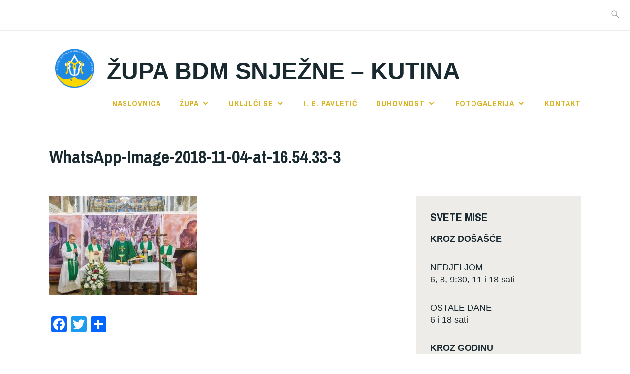

--- FILE ---
content_type: text/html; charset=UTF-8
request_url: http://marija-snjezna-kutina.hr/spomendan-smrti-sluge-bozjega-bonifacija-ivana-pavletica/whatsapp-image-2018-11-04-at-16-54-33-3/
body_size: 9925
content:
<!DOCTYPE html>
<html dir="ltr" lang="hr"
	prefix="og: https://ogp.me/ns#"  itemscope itemtype="http://schema.org/WebPage">
<head>
<meta charset="UTF-8">
<meta name="viewport" content="width=device-width, initial-scale=1">
<link rel="profile" href="http://gmpg.org/xfn/11">
<link rel="pingback" href="http://marija-snjezna-kutina.hr/xmlrpc.php">

<title>WhatsApp-Image-2018-11-04-at-16.54.33-3 | Župa BDM Snježne - Kutina</title>

		<!-- All in One SEO 4.2.2 -->
		<meta name="robots" content="max-image-preview:large" />
		<link rel="canonical" href="http://marija-snjezna-kutina.hr/spomendan-smrti-sluge-bozjega-bonifacija-ivana-pavletica/whatsapp-image-2018-11-04-at-16-54-33-3/" />
		<meta property="og:locale" content="hr_HR" />
		<meta property="og:site_name" content="Župa BDM Snježne - Kutina" />
		<meta property="og:type" content="article" />
		<meta property="og:title" content="WhatsApp-Image-2018-11-04-at-16.54.33-3 | Župa BDM Snježne - Kutina" />
		<meta property="og:url" content="http://marija-snjezna-kutina.hr/spomendan-smrti-sluge-bozjega-bonifacija-ivana-pavletica/whatsapp-image-2018-11-04-at-16-54-33-3/" />
		<meta property="fb:app_id" content="https://www.facebook.com/mladizupekutina/" />
		<meta property="fb:admins" content="https://www.facebook.com/mladizupekutina/" />
		<meta property="og:image" content="http://marija-snjezna-kutina.hr/wp-content/uploads/2018/05/logo_zupa_kutina.png" />
		<meta property="article:published_time" content="2018-11-05T13:01:32+00:00" />
		<meta property="article:modified_time" content="2018-11-05T13:01:32+00:00" />
		<meta property="article:publisher" content="https://www.facebook.com/mladizupekutina/" />
		<meta name="twitter:card" content="summary" />
		<meta name="twitter:title" content="WhatsApp-Image-2018-11-04-at-16.54.33-3 | Župa BDM Snježne - Kutina" />
		<meta name="twitter:image" content="http://marija-snjezna-kutina.hr/wp-content/uploads/2018/05/logo_zupa_kutina.png" />
		<meta name="google" content="nositelinkssearchbox" />
		<script type="application/ld+json" class="aioseo-schema">
			{"@context":"https:\/\/schema.org","@graph":[{"@type":"WebSite","@id":"http:\/\/marija-snjezna-kutina.hr\/#website","url":"http:\/\/marija-snjezna-kutina.hr\/","name":"\u017dupa BDM Snje\u017ene - Kutina","description":"Marijo, Majko Snje\u017ena, moli za nas!","inLanguage":"hr","publisher":{"@id":"http:\/\/marija-snjezna-kutina.hr\/#organization"}},{"@type":"Organization","@id":"http:\/\/marija-snjezna-kutina.hr\/#organization","name":"Mladi \u017eupe Kutina","url":"http:\/\/marija-snjezna-kutina.hr\/","logo":{"@type":"ImageObject","@id":"http:\/\/marija-snjezna-kutina.hr\/#organizationLogo","url":"http:\/\/marija-snjezna-kutina.hr\/wp-content\/uploads\/2018\/05\/logo_zupa_kutina.png","width":4000,"height":4000},"image":{"@id":"http:\/\/marija-snjezna-kutina.hr\/#organizationLogo"}},{"@type":"BreadcrumbList","@id":"http:\/\/marija-snjezna-kutina.hr\/spomendan-smrti-sluge-bozjega-bonifacija-ivana-pavletica\/whatsapp-image-2018-11-04-at-16-54-33-3\/#breadcrumblist","itemListElement":[{"@type":"ListItem","@id":"http:\/\/marija-snjezna-kutina.hr\/#listItem","position":1,"item":{"@type":"WebPage","@id":"http:\/\/marija-snjezna-kutina.hr\/","name":"Home","description":"Marijo, Majko Snje\u017ena, moli za nas!","url":"http:\/\/marija-snjezna-kutina.hr\/"},"nextItem":"http:\/\/marija-snjezna-kutina.hr\/spomendan-smrti-sluge-bozjega-bonifacija-ivana-pavletica\/whatsapp-image-2018-11-04-at-16-54-33-3\/#listItem"},{"@type":"ListItem","@id":"http:\/\/marija-snjezna-kutina.hr\/spomendan-smrti-sluge-bozjega-bonifacija-ivana-pavletica\/whatsapp-image-2018-11-04-at-16-54-33-3\/#listItem","position":2,"item":{"@type":"WebPage","@id":"http:\/\/marija-snjezna-kutina.hr\/spomendan-smrti-sluge-bozjega-bonifacija-ivana-pavletica\/whatsapp-image-2018-11-04-at-16-54-33-3\/","name":"WhatsApp-Image-2018-11-04-at-16.54.33-3","url":"http:\/\/marija-snjezna-kutina.hr\/spomendan-smrti-sluge-bozjega-bonifacija-ivana-pavletica\/whatsapp-image-2018-11-04-at-16-54-33-3\/"},"previousItem":"http:\/\/marija-snjezna-kutina.hr\/#listItem"}]},{"@type":"Person","@id":"http:\/\/marija-snjezna-kutina.hr\/author\/marijasn\/#author","url":"http:\/\/marija-snjezna-kutina.hr\/author\/marijasn\/","name":"\u017dupa","image":{"@type":"ImageObject","@id":"http:\/\/marija-snjezna-kutina.hr\/spomendan-smrti-sluge-bozjega-bonifacija-ivana-pavletica\/whatsapp-image-2018-11-04-at-16-54-33-3\/#authorImage","url":"http:\/\/0.gravatar.com\/avatar\/9699ede8b8fd7f4345c2bd31a0e2c53e?s=96&d=identicon&r=g","width":96,"height":96,"caption":"\u017dupa"}},{"@type":"ItemPage","@id":"http:\/\/marija-snjezna-kutina.hr\/spomendan-smrti-sluge-bozjega-bonifacija-ivana-pavletica\/whatsapp-image-2018-11-04-at-16-54-33-3\/#itempage","url":"http:\/\/marija-snjezna-kutina.hr\/spomendan-smrti-sluge-bozjega-bonifacija-ivana-pavletica\/whatsapp-image-2018-11-04-at-16-54-33-3\/","name":"WhatsApp-Image-2018-11-04-at-16.54.33-3 | \u017dupa BDM Snje\u017ene - Kutina","inLanguage":"hr","isPartOf":{"@id":"http:\/\/marija-snjezna-kutina.hr\/#website"},"breadcrumb":{"@id":"http:\/\/marija-snjezna-kutina.hr\/spomendan-smrti-sluge-bozjega-bonifacija-ivana-pavletica\/whatsapp-image-2018-11-04-at-16-54-33-3\/#breadcrumblist"},"author":"http:\/\/marija-snjezna-kutina.hr\/author\/marijasn\/#author","creator":"http:\/\/marija-snjezna-kutina.hr\/author\/marijasn\/#author","datePublished":"2018-11-05T13:01:32+01:00","dateModified":"2018-11-05T13:01:32+01:00"}]}
		</script>
		<!-- All in One SEO -->

<link rel='dns-prefetch' href='//static.addtoany.com' />
<link rel='dns-prefetch' href='//fonts.googleapis.com' />
<link rel='dns-prefetch' href='//s.w.org' />
<link rel="alternate" type="application/rss+xml" title="Župa BDM Snježne - Kutina &raquo; Kanal" href="http://marija-snjezna-kutina.hr/feed/" />
<link rel="alternate" type="application/rss+xml" title="Župa BDM Snježne - Kutina &raquo; Kanal komentara" href="http://marija-snjezna-kutina.hr/comments/feed/" />
<script type="text/javascript">
window._wpemojiSettings = {"baseUrl":"https:\/\/s.w.org\/images\/core\/emoji\/14.0.0\/72x72\/","ext":".png","svgUrl":"https:\/\/s.w.org\/images\/core\/emoji\/14.0.0\/svg\/","svgExt":".svg","source":{"concatemoji":"http:\/\/marija-snjezna-kutina.hr\/wp-includes\/js\/wp-emoji-release.min.js?ver=6.0.11"}};
/*! This file is auto-generated */
!function(e,a,t){var n,r,o,i=a.createElement("canvas"),p=i.getContext&&i.getContext("2d");function s(e,t){var a=String.fromCharCode,e=(p.clearRect(0,0,i.width,i.height),p.fillText(a.apply(this,e),0,0),i.toDataURL());return p.clearRect(0,0,i.width,i.height),p.fillText(a.apply(this,t),0,0),e===i.toDataURL()}function c(e){var t=a.createElement("script");t.src=e,t.defer=t.type="text/javascript",a.getElementsByTagName("head")[0].appendChild(t)}for(o=Array("flag","emoji"),t.supports={everything:!0,everythingExceptFlag:!0},r=0;r<o.length;r++)t.supports[o[r]]=function(e){if(!p||!p.fillText)return!1;switch(p.textBaseline="top",p.font="600 32px Arial",e){case"flag":return s([127987,65039,8205,9895,65039],[127987,65039,8203,9895,65039])?!1:!s([55356,56826,55356,56819],[55356,56826,8203,55356,56819])&&!s([55356,57332,56128,56423,56128,56418,56128,56421,56128,56430,56128,56423,56128,56447],[55356,57332,8203,56128,56423,8203,56128,56418,8203,56128,56421,8203,56128,56430,8203,56128,56423,8203,56128,56447]);case"emoji":return!s([129777,127995,8205,129778,127999],[129777,127995,8203,129778,127999])}return!1}(o[r]),t.supports.everything=t.supports.everything&&t.supports[o[r]],"flag"!==o[r]&&(t.supports.everythingExceptFlag=t.supports.everythingExceptFlag&&t.supports[o[r]]);t.supports.everythingExceptFlag=t.supports.everythingExceptFlag&&!t.supports.flag,t.DOMReady=!1,t.readyCallback=function(){t.DOMReady=!0},t.supports.everything||(n=function(){t.readyCallback()},a.addEventListener?(a.addEventListener("DOMContentLoaded",n,!1),e.addEventListener("load",n,!1)):(e.attachEvent("onload",n),a.attachEvent("onreadystatechange",function(){"complete"===a.readyState&&t.readyCallback()})),(e=t.source||{}).concatemoji?c(e.concatemoji):e.wpemoji&&e.twemoji&&(c(e.twemoji),c(e.wpemoji)))}(window,document,window._wpemojiSettings);
</script>
<style type="text/css">
img.wp-smiley,
img.emoji {
	display: inline !important;
	border: none !important;
	box-shadow: none !important;
	height: 1em !important;
	width: 1em !important;
	margin: 0 0.07em !important;
	vertical-align: -0.1em !important;
	background: none !important;
	padding: 0 !important;
}
</style>
	<link rel='stylesheet' id='wp-block-library-css'  href='http://marija-snjezna-kutina.hr/wp-includes/css/dist/block-library/style.min.css?ver=6.0.11' type='text/css' media='all' />
<style id='wp-block-library-inline-css' type='text/css'>
.has-text-align-justify{text-align:justify;}
</style>
<link rel='stylesheet' id='mediaelement-css'  href='http://marija-snjezna-kutina.hr/wp-includes/js/mediaelement/mediaelementplayer-legacy.min.css?ver=4.2.16' type='text/css' media='all' />
<link rel='stylesheet' id='wp-mediaelement-css'  href='http://marija-snjezna-kutina.hr/wp-includes/js/mediaelement/wp-mediaelement.min.css?ver=6.0.11' type='text/css' media='all' />
<style id='global-styles-inline-css' type='text/css'>
body{--wp--preset--color--black: #192930;--wp--preset--color--cyan-bluish-gray: #abb8c3;--wp--preset--color--white: #ffffff;--wp--preset--color--pale-pink: #f78da7;--wp--preset--color--vivid-red: #cf2e2e;--wp--preset--color--luminous-vivid-orange: #ff6900;--wp--preset--color--luminous-vivid-amber: #fcb900;--wp--preset--color--light-green-cyan: #7bdcb5;--wp--preset--color--vivid-green-cyan: #00d084;--wp--preset--color--pale-cyan-blue: #8ed1fc;--wp--preset--color--vivid-cyan-blue: #0693e3;--wp--preset--color--vivid-purple: #9b51e0;--wp--preset--color--dark-gray: #474f53;--wp--preset--color--medium-gray: #a5a29d;--wp--preset--color--light-gray: #eeece8;--wp--preset--color--yellow: #d7b221;--wp--preset--color--dark-yellow: #9c8012;--wp--preset--gradient--vivid-cyan-blue-to-vivid-purple: linear-gradient(135deg,rgba(6,147,227,1) 0%,rgb(155,81,224) 100%);--wp--preset--gradient--light-green-cyan-to-vivid-green-cyan: linear-gradient(135deg,rgb(122,220,180) 0%,rgb(0,208,130) 100%);--wp--preset--gradient--luminous-vivid-amber-to-luminous-vivid-orange: linear-gradient(135deg,rgba(252,185,0,1) 0%,rgba(255,105,0,1) 100%);--wp--preset--gradient--luminous-vivid-orange-to-vivid-red: linear-gradient(135deg,rgba(255,105,0,1) 0%,rgb(207,46,46) 100%);--wp--preset--gradient--very-light-gray-to-cyan-bluish-gray: linear-gradient(135deg,rgb(238,238,238) 0%,rgb(169,184,195) 100%);--wp--preset--gradient--cool-to-warm-spectrum: linear-gradient(135deg,rgb(74,234,220) 0%,rgb(151,120,209) 20%,rgb(207,42,186) 40%,rgb(238,44,130) 60%,rgb(251,105,98) 80%,rgb(254,248,76) 100%);--wp--preset--gradient--blush-light-purple: linear-gradient(135deg,rgb(255,206,236) 0%,rgb(152,150,240) 100%);--wp--preset--gradient--blush-bordeaux: linear-gradient(135deg,rgb(254,205,165) 0%,rgb(254,45,45) 50%,rgb(107,0,62) 100%);--wp--preset--gradient--luminous-dusk: linear-gradient(135deg,rgb(255,203,112) 0%,rgb(199,81,192) 50%,rgb(65,88,208) 100%);--wp--preset--gradient--pale-ocean: linear-gradient(135deg,rgb(255,245,203) 0%,rgb(182,227,212) 50%,rgb(51,167,181) 100%);--wp--preset--gradient--electric-grass: linear-gradient(135deg,rgb(202,248,128) 0%,rgb(113,206,126) 100%);--wp--preset--gradient--midnight: linear-gradient(135deg,rgb(2,3,129) 0%,rgb(40,116,252) 100%);--wp--preset--duotone--dark-grayscale: url('#wp-duotone-dark-grayscale');--wp--preset--duotone--grayscale: url('#wp-duotone-grayscale');--wp--preset--duotone--purple-yellow: url('#wp-duotone-purple-yellow');--wp--preset--duotone--blue-red: url('#wp-duotone-blue-red');--wp--preset--duotone--midnight: url('#wp-duotone-midnight');--wp--preset--duotone--magenta-yellow: url('#wp-duotone-magenta-yellow');--wp--preset--duotone--purple-green: url('#wp-duotone-purple-green');--wp--preset--duotone--blue-orange: url('#wp-duotone-blue-orange');--wp--preset--font-size--small: 13px;--wp--preset--font-size--medium: 20px;--wp--preset--font-size--large: 36px;--wp--preset--font-size--x-large: 42px;}.has-black-color{color: var(--wp--preset--color--black) !important;}.has-cyan-bluish-gray-color{color: var(--wp--preset--color--cyan-bluish-gray) !important;}.has-white-color{color: var(--wp--preset--color--white) !important;}.has-pale-pink-color{color: var(--wp--preset--color--pale-pink) !important;}.has-vivid-red-color{color: var(--wp--preset--color--vivid-red) !important;}.has-luminous-vivid-orange-color{color: var(--wp--preset--color--luminous-vivid-orange) !important;}.has-luminous-vivid-amber-color{color: var(--wp--preset--color--luminous-vivid-amber) !important;}.has-light-green-cyan-color{color: var(--wp--preset--color--light-green-cyan) !important;}.has-vivid-green-cyan-color{color: var(--wp--preset--color--vivid-green-cyan) !important;}.has-pale-cyan-blue-color{color: var(--wp--preset--color--pale-cyan-blue) !important;}.has-vivid-cyan-blue-color{color: var(--wp--preset--color--vivid-cyan-blue) !important;}.has-vivid-purple-color{color: var(--wp--preset--color--vivid-purple) !important;}.has-black-background-color{background-color: var(--wp--preset--color--black) !important;}.has-cyan-bluish-gray-background-color{background-color: var(--wp--preset--color--cyan-bluish-gray) !important;}.has-white-background-color{background-color: var(--wp--preset--color--white) !important;}.has-pale-pink-background-color{background-color: var(--wp--preset--color--pale-pink) !important;}.has-vivid-red-background-color{background-color: var(--wp--preset--color--vivid-red) !important;}.has-luminous-vivid-orange-background-color{background-color: var(--wp--preset--color--luminous-vivid-orange) !important;}.has-luminous-vivid-amber-background-color{background-color: var(--wp--preset--color--luminous-vivid-amber) !important;}.has-light-green-cyan-background-color{background-color: var(--wp--preset--color--light-green-cyan) !important;}.has-vivid-green-cyan-background-color{background-color: var(--wp--preset--color--vivid-green-cyan) !important;}.has-pale-cyan-blue-background-color{background-color: var(--wp--preset--color--pale-cyan-blue) !important;}.has-vivid-cyan-blue-background-color{background-color: var(--wp--preset--color--vivid-cyan-blue) !important;}.has-vivid-purple-background-color{background-color: var(--wp--preset--color--vivid-purple) !important;}.has-black-border-color{border-color: var(--wp--preset--color--black) !important;}.has-cyan-bluish-gray-border-color{border-color: var(--wp--preset--color--cyan-bluish-gray) !important;}.has-white-border-color{border-color: var(--wp--preset--color--white) !important;}.has-pale-pink-border-color{border-color: var(--wp--preset--color--pale-pink) !important;}.has-vivid-red-border-color{border-color: var(--wp--preset--color--vivid-red) !important;}.has-luminous-vivid-orange-border-color{border-color: var(--wp--preset--color--luminous-vivid-orange) !important;}.has-luminous-vivid-amber-border-color{border-color: var(--wp--preset--color--luminous-vivid-amber) !important;}.has-light-green-cyan-border-color{border-color: var(--wp--preset--color--light-green-cyan) !important;}.has-vivid-green-cyan-border-color{border-color: var(--wp--preset--color--vivid-green-cyan) !important;}.has-pale-cyan-blue-border-color{border-color: var(--wp--preset--color--pale-cyan-blue) !important;}.has-vivid-cyan-blue-border-color{border-color: var(--wp--preset--color--vivid-cyan-blue) !important;}.has-vivid-purple-border-color{border-color: var(--wp--preset--color--vivid-purple) !important;}.has-vivid-cyan-blue-to-vivid-purple-gradient-background{background: var(--wp--preset--gradient--vivid-cyan-blue-to-vivid-purple) !important;}.has-light-green-cyan-to-vivid-green-cyan-gradient-background{background: var(--wp--preset--gradient--light-green-cyan-to-vivid-green-cyan) !important;}.has-luminous-vivid-amber-to-luminous-vivid-orange-gradient-background{background: var(--wp--preset--gradient--luminous-vivid-amber-to-luminous-vivid-orange) !important;}.has-luminous-vivid-orange-to-vivid-red-gradient-background{background: var(--wp--preset--gradient--luminous-vivid-orange-to-vivid-red) !important;}.has-very-light-gray-to-cyan-bluish-gray-gradient-background{background: var(--wp--preset--gradient--very-light-gray-to-cyan-bluish-gray) !important;}.has-cool-to-warm-spectrum-gradient-background{background: var(--wp--preset--gradient--cool-to-warm-spectrum) !important;}.has-blush-light-purple-gradient-background{background: var(--wp--preset--gradient--blush-light-purple) !important;}.has-blush-bordeaux-gradient-background{background: var(--wp--preset--gradient--blush-bordeaux) !important;}.has-luminous-dusk-gradient-background{background: var(--wp--preset--gradient--luminous-dusk) !important;}.has-pale-ocean-gradient-background{background: var(--wp--preset--gradient--pale-ocean) !important;}.has-electric-grass-gradient-background{background: var(--wp--preset--gradient--electric-grass) !important;}.has-midnight-gradient-background{background: var(--wp--preset--gradient--midnight) !important;}.has-small-font-size{font-size: var(--wp--preset--font-size--small) !important;}.has-medium-font-size{font-size: var(--wp--preset--font-size--medium) !important;}.has-large-font-size{font-size: var(--wp--preset--font-size--large) !important;}.has-x-large-font-size{font-size: var(--wp--preset--font-size--x-large) !important;}
</style>
<link rel='stylesheet' id='wpos-slick-style-css'  href='http://marija-snjezna-kutina.hr/wp-content/plugins/wp-responsive-recent-post-slider/assets/css/slick.css?ver=3.0.9' type='text/css' media='all' />
<link rel='stylesheet' id='wppsac-public-style-css'  href='http://marija-snjezna-kutina.hr/wp-content/plugins/wp-responsive-recent-post-slider/assets/css/recent-post-style.css?ver=3.0.9' type='text/css' media='all' />
<link rel='stylesheet' id='ixion-style-css'  href='http://marija-snjezna-kutina.hr/wp-content/themes/ixion/style.css?ver=6.0.11' type='text/css' media='all' />
<style id='ixion-style-inline-css' type='text/css'>
.cat-links, .tags-links, .byline { clip: rect(1px, 1px, 1px, 1px); height: 1px; position: absolute; overflow: hidden; width: 1px; }
</style>
<link rel='stylesheet' id='ixion-blocks-css'  href='http://marija-snjezna-kutina.hr/wp-content/themes/ixion/blocks.css?ver=6.0.11' type='text/css' media='all' />
<link rel='stylesheet' id='ixion-fonts-archivo-css'  href='//fonts.googleapis.com/css?family=Archivo+Narrow%3A400%2C400i%2C700%2C700i&#038;subset=latin%2Clatin-ext' type='text/css' media='all' />
<link rel='stylesheet' id='genericons-css'  href='http://marija-snjezna-kutina.hr/wp-content/plugins/jetpack/_inc/genericons/genericons/genericons.css?ver=3.1' type='text/css' media='all' />
<link rel='stylesheet' id='addtoany-css'  href='http://marija-snjezna-kutina.hr/wp-content/plugins/add-to-any/addtoany.min.css?ver=1.16' type='text/css' media='all' />
<link rel='stylesheet' id='__EPYT__style-css'  href='http://marija-snjezna-kutina.hr/wp-content/plugins/youtube-embed-plus/styles/ytprefs.min.css?ver=14.1.1' type='text/css' media='all' />
<style id='__EPYT__style-inline-css' type='text/css'>

                .epyt-gallery-thumb {
                        width: 33.333%;
                }
                
</style>
<link rel='stylesheet' id='jetpack_css-css'  href='http://marija-snjezna-kutina.hr/wp-content/plugins/jetpack/css/jetpack.css?ver=11.0.1' type='text/css' media='all' />
<script type='text/javascript' id='addtoany-core-js-before'>
window.a2a_config=window.a2a_config||{};a2a_config.callbacks=[];a2a_config.overlays=[];a2a_config.templates={};a2a_localize = {
	Share: "Share",
	Save: "Save",
	Subscribe: "Subscribe",
	Email: "Email",
	Bookmark: "Bookmark",
	ShowAll: "Show all",
	ShowLess: "Show less",
	FindServices: "Find service(s)",
	FindAnyServiceToAddTo: "Instantly find any service to add to",
	PoweredBy: "Powered by",
	ShareViaEmail: "Share via email",
	SubscribeViaEmail: "Subscribe via email",
	BookmarkInYourBrowser: "Bookmark in your browser",
	BookmarkInstructions: "Press Ctrl+D or \u2318+D to bookmark this page",
	AddToYourFavorites: "Add to your favorites",
	SendFromWebOrProgram: "Send from any email address or email program",
	EmailProgram: "Email program",
	More: "More&#8230;",
	ThanksForSharing: "Thanks for sharing!",
	ThanksForFollowing: "Thanks for following!"
};
</script>
<script type='text/javascript' async src='https://static.addtoany.com/menu/page.js' id='addtoany-core-js'></script>
<script type='text/javascript' src='http://marija-snjezna-kutina.hr/wp-includes/js/jquery/jquery.min.js?ver=3.6.0' id='jquery-core-js'></script>
<script type='text/javascript' src='http://marija-snjezna-kutina.hr/wp-includes/js/jquery/jquery-migrate.min.js?ver=3.3.2' id='jquery-migrate-js'></script>
<script type='text/javascript' async src='http://marija-snjezna-kutina.hr/wp-content/plugins/add-to-any/addtoany.min.js?ver=1.1' id='addtoany-jquery-js'></script>
<script type='text/javascript' id='__ytprefs__-js-extra'>
/* <![CDATA[ */
var _EPYT_ = {"ajaxurl":"http:\/\/marija-snjezna-kutina.hr\/wp-admin\/admin-ajax.php","security":"0646329592","gallery_scrolloffset":"20","eppathtoscripts":"http:\/\/marija-snjezna-kutina.hr\/wp-content\/plugins\/youtube-embed-plus\/scripts\/","eppath":"http:\/\/marija-snjezna-kutina.hr\/wp-content\/plugins\/youtube-embed-plus\/","epresponsiveselector":"[\"iframe.__youtube_prefs_widget__\"]","epdovol":"1","version":"14.1.1","evselector":"iframe.__youtube_prefs__[src], iframe[src*=\"youtube.com\/embed\/\"], iframe[src*=\"youtube-nocookie.com\/embed\/\"]","ajax_compat":"","ytapi_load":"light","pause_others":"","stopMobileBuffer":"1","not_live_on_channel":"","vi_active":"","vi_js_posttypes":[]};
/* ]]> */
</script>
<script type='text/javascript' src='http://marija-snjezna-kutina.hr/wp-content/plugins/youtube-embed-plus/scripts/ytprefs.min.js?ver=14.1.1' id='__ytprefs__-js'></script>
<link rel="https://api.w.org/" href="http://marija-snjezna-kutina.hr/wp-json/" /><link rel="alternate" type="application/json" href="http://marija-snjezna-kutina.hr/wp-json/wp/v2/media/844" /><link rel="EditURI" type="application/rsd+xml" title="RSD" href="http://marija-snjezna-kutina.hr/xmlrpc.php?rsd" />
<link rel="wlwmanifest" type="application/wlwmanifest+xml" href="http://marija-snjezna-kutina.hr/wp-includes/wlwmanifest.xml" /> 
<meta name="generator" content="WordPress 6.0.11" />
<link rel='shortlink' href='http://marija-snjezna-kutina.hr/?p=844' />
<link rel="alternate" type="application/json+oembed" href="http://marija-snjezna-kutina.hr/wp-json/oembed/1.0/embed?url=http%3A%2F%2Fmarija-snjezna-kutina.hr%2Fspomendan-smrti-sluge-bozjega-bonifacija-ivana-pavletica%2Fwhatsapp-image-2018-11-04-at-16-54-33-3%2F" />
<link rel="alternate" type="text/xml+oembed" href="http://marija-snjezna-kutina.hr/wp-json/oembed/1.0/embed?url=http%3A%2F%2Fmarija-snjezna-kutina.hr%2Fspomendan-smrti-sluge-bozjega-bonifacija-ivana-pavletica%2Fwhatsapp-image-2018-11-04-at-16-54-33-3%2F&#038;format=xml" />
<link rel="icon" href="http://marija-snjezna-kutina.hr/wp-content/uploads/2018/05/cropped-logo_zupa_kutina-32x32.png" sizes="32x32" />
<link rel="icon" href="http://marija-snjezna-kutina.hr/wp-content/uploads/2018/05/cropped-logo_zupa_kutina-192x192.png" sizes="192x192" />
<link rel="apple-touch-icon" href="http://marija-snjezna-kutina.hr/wp-content/uploads/2018/05/cropped-logo_zupa_kutina-180x180.png" />
<meta name="msapplication-TileImage" content="http://marija-snjezna-kutina.hr/wp-content/uploads/2018/05/cropped-logo_zupa_kutina-270x270.png" />
</head>

<body class="attachment attachment-template-default single single-attachment postid-844 attachmentid-844 attachment-jpeg wp-custom-logo wp-embed-responsive singular has-description no-featured-posts header-overlay-none categories-hidden tags-hidden author-hidden">
<div id="page" class="site">
	<a class="skip-link screen-reader-text" href="#content">Preskoči na sadržaj</a>

	<header id="masthead" class="site-header" role="banner">

		<div class="utility-container">
						
<form role="search" method="get" class="search-form" action="http://marija-snjezna-kutina.hr/">
	<label>
		<span class="screen-reader-text">Traži:</span>
		<input type="search" class="search-field"
		placeholder="Traži &hellip;"
		value="" name="s"
		title="Traži:" />
		<span class="search-form-icon"></span>
	</label>
	<input type="submit" class="search-submit"
		value="Traži" />
</form>
		</div>

		<div class="branding-container">
					<div class="site-branding">
			<a href="http://marija-snjezna-kutina.hr/" class="custom-logo-link" rel="home"><img width="4000" height="4000" src="http://marija-snjezna-kutina.hr/wp-content/uploads/2018/05/logo_zupa_kutina.png" class="custom-logo" alt="Župa BDM Snježne &#8211; Kutina" srcset="http://marija-snjezna-kutina.hr/wp-content/uploads/2018/05/logo_zupa_kutina.png 4000w, http://marija-snjezna-kutina.hr/wp-content/uploads/2018/05/logo_zupa_kutina-150x150.png 150w, http://marija-snjezna-kutina.hr/wp-content/uploads/2018/05/logo_zupa_kutina-300x300.png 300w, http://marija-snjezna-kutina.hr/wp-content/uploads/2018/05/logo_zupa_kutina-768x768.png 768w, http://marija-snjezna-kutina.hr/wp-content/uploads/2018/05/logo_zupa_kutina-1024x1024.png 1024w, http://marija-snjezna-kutina.hr/wp-content/uploads/2018/05/logo_zupa_kutina-1080x1080.png 1080w, http://marija-snjezna-kutina.hr/wp-content/uploads/2018/05/logo_zupa_kutina-75x75.png 75w" sizes="(max-width: 4000px) 100vw, 4000px" /></a>
								<p class="site-title"><a href="http://marija-snjezna-kutina.hr/" rel="home">Župa BDM Snježne &#8211; Kutina</a></p>
					</div><!-- .site-branding -->
			<nav id="site-navigation" class="main-navigation" role="navigation">
	<button class="menu-toggle" aria-controls="top-menu" aria-expanded="false">Izbornik</button>
	<div class="menu-glavni-izbornik-container"><ul id="top-menu" class="menu"><li id="menu-item-223" class="menu-item menu-item-type-post_type menu-item-object-page menu-item-home menu-item-223"><a href="http://marija-snjezna-kutina.hr/">Naslovnica</a></li>
<li id="menu-item-225" class="menu-item menu-item-type-post_type menu-item-object-page menu-item-has-children menu-item-225"><a href="http://marija-snjezna-kutina.hr/zupa/">Župa</a>
<ul class="sub-menu">
	<li id="menu-item-85" class="menu-item menu-item-type-post_type menu-item-object-page current_page_parent menu-item-85"><a href="http://marija-snjezna-kutina.hr/zupa/najave-dogadanja/">Događaji</a></li>
	<li id="menu-item-277" class="menu-item menu-item-type-post_type menu-item-object-page menu-item-277"><a href="http://marija-snjezna-kutina.hr/zupa/zupni-ured/">Župni ured</a></li>
	<li id="menu-item-80" class="menu-item menu-item-type-post_type menu-item-object-page menu-item-has-children menu-item-80"><a href="http://marija-snjezna-kutina.hr/zupa/sakramenti/">Sakramenti i pobožnosti</a>
	<ul class="sub-menu">
		<li id="menu-item-296" class="menu-item menu-item-type-post_type menu-item-object-page menu-item-296"><a href="http://marija-snjezna-kutina.hr/zupa/sakramenti/uvjeti-za-kumstvo/">Uvjeti za kumstvo</a></li>
		<li id="menu-item-81" class="menu-item menu-item-type-post_type menu-item-object-page menu-item-81"><a href="http://marija-snjezna-kutina.hr/zupa/sakramenti/krstenje/">Krštenje</a></li>
		<li id="menu-item-82" class="menu-item menu-item-type-post_type menu-item-object-page menu-item-82"><a href="http://marija-snjezna-kutina.hr/zupa/sakramenti/vjencanje/">Vjenčanje</a></li>
		<li id="menu-item-83" class="menu-item menu-item-type-post_type menu-item-object-page menu-item-83"><a href="http://marija-snjezna-kutina.hr/zupa/sakramenti/ispovijed/">Ispovijed</a></li>
		<li id="menu-item-84" class="menu-item menu-item-type-post_type menu-item-object-page menu-item-84"><a href="http://marija-snjezna-kutina.hr/zupa/sakramenti/sveta-misa/">Sveta misa</a></li>
		<li id="menu-item-202" class="menu-item menu-item-type-post_type menu-item-object-page menu-item-202"><a href="http://marija-snjezna-kutina.hr/zupa/sakramenti/bolesnicko-pomazanje/">Bolesničko pomazanje</a></li>
		<li id="menu-item-410" class="menu-item menu-item-type-post_type menu-item-object-page menu-item-410"><a href="http://marija-snjezna-kutina.hr/zupa/sakramenti/euharistijsko-klanjanje/">Euharistijsko klanjanje</a></li>
	</ul>
</li>
	<li id="menu-item-275" class="menu-item menu-item-type-post_type menu-item-object-page menu-item-275"><a href="http://marija-snjezna-kutina.hr/zupa/povijest-zupe/">Povijest župe</a></li>
	<li id="menu-item-276" class="menu-item menu-item-type-post_type menu-item-object-page menu-item-276"><a href="http://marija-snjezna-kutina.hr/zupa/logo-zupe/">Logo župe</a></li>
	<li id="menu-item-274" class="menu-item menu-item-type-post_type menu-item-object-page menu-item-274"><a href="http://marija-snjezna-kutina.hr/zupa/zupnici-zupni-vikari-i-dakoni/">Župnici, župni vikari i đakoni</a></li>
	<li id="menu-item-273" class="menu-item menu-item-type-post_type menu-item-object-page menu-item-has-children menu-item-273"><a href="http://marija-snjezna-kutina.hr/zupa/redovnici-i-redovnice/">Redovnici i redovnice</a>
	<ul class="sub-menu">
		<li id="menu-item-279" class="menu-item menu-item-type-post_type menu-item-object-page menu-item-279"><a href="http://marija-snjezna-kutina.hr/zupa/redovnici-i-redovnice/redovnici/">Redovnici</a></li>
		<li id="menu-item-278" class="menu-item menu-item-type-post_type menu-item-object-page menu-item-278"><a href="http://marija-snjezna-kutina.hr/zupa/redovnici-i-redovnice/redovnice/">Redovnice</a></li>
	</ul>
</li>
</ul>
</li>
<li id="menu-item-102" class="menu-item menu-item-type-post_type menu-item-object-page menu-item-has-children menu-item-102"><a href="http://marija-snjezna-kutina.hr/ukljuci-se-zupu/">Uključi se</a>
<ul class="sub-menu">
	<li id="menu-item-204" class="menu-item menu-item-type-post_type menu-item-object-page menu-item-204"><a href="http://marija-snjezna-kutina.hr/ukljuci-se-zupu/prva-pricest/">Prvopričesnici</a></li>
	<li id="menu-item-205" class="menu-item menu-item-type-post_type menu-item-object-page menu-item-205"><a href="http://marija-snjezna-kutina.hr/ukljuci-se-zupu/krizma/">Krizmanici</a></li>
	<li id="menu-item-206" class="menu-item menu-item-type-post_type menu-item-object-page menu-item-has-children menu-item-206"><a href="http://marija-snjezna-kutina.hr/ukljuci-se-zupu/zborovi/">Zborovi</a>
	<ul class="sub-menu">
		<li id="menu-item-207" class="menu-item menu-item-type-post_type menu-item-object-page menu-item-207"><a href="http://marija-snjezna-kutina.hr/ukljuci-se-zupu/zborovi/djecji-zbor/">Dječji zbor</a></li>
		<li id="menu-item-208" class="menu-item menu-item-type-post_type menu-item-object-page menu-item-208"><a href="http://marija-snjezna-kutina.hr/ukljuci-se-zupu/zborovi/zbor-mladih-madonna-nives/">Zbor mladih Madonna Nives</a></li>
		<li id="menu-item-209" class="menu-item menu-item-type-post_type menu-item-object-page menu-item-209"><a href="http://marija-snjezna-kutina.hr/ukljuci-se-zupu/zborovi/mjesoviti-zbor-gustav-baron/">Mješoviti zbor Gustav Baron</a></li>
	</ul>
</li>
	<li id="menu-item-212" class="menu-item menu-item-type-post_type menu-item-object-page menu-item-212"><a href="http://marija-snjezna-kutina.hr/ukljuci-se-zupu/obiteljska-zajednica/">Obiteljska zajednica</a></li>
	<li id="menu-item-211" class="menu-item menu-item-type-post_type menu-item-object-page menu-item-211"><a href="http://marija-snjezna-kutina.hr/ukljuci-se-zupu/zajednica-mladih/">Zajednica mladih</a></li>
	<li id="menu-item-210" class="menu-item menu-item-type-post_type menu-item-object-page menu-item-210"><a href="http://marija-snjezna-kutina.hr/ukljuci-se-zupu/ministranti/">Ministranti</a></li>
	<li id="menu-item-282" class="menu-item menu-item-type-post_type menu-item-object-page menu-item-282"><a href="http://marija-snjezna-kutina.hr/ukljuci-se-zupu/djecja-igraonica/">Dječja igraonica</a></li>
	<li id="menu-item-213" class="menu-item menu-item-type-post_type menu-item-object-page menu-item-213"><a href="http://marija-snjezna-kutina.hr/ukljuci-se-zupu/zajednica-krvi-kristove/">Zajednica Krvi Kristove</a></li>
	<li id="menu-item-214" class="menu-item menu-item-type-post_type menu-item-object-page menu-item-214"><a href="http://marija-snjezna-kutina.hr/ukljuci-se-zupu/biblijska-zajednica/">Biblijska zajednica</a></li>
	<li id="menu-item-216" class="menu-item menu-item-type-post_type menu-item-object-page menu-item-216"><a href="http://marija-snjezna-kutina.hr/ukljuci-se-zupu/zajednica-cenakul/">Zajednica Cenakul</a></li>
	<li id="menu-item-1242" class="menu-item menu-item-type-post_type menu-item-object-page menu-item-1242"><a href="http://marija-snjezna-kutina.hr/ukljuci-se-zupu/marijina-legija/">Marijina legija</a></li>
	<li id="menu-item-217" class="menu-item menu-item-type-post_type menu-item-object-page menu-item-217"><a href="http://marija-snjezna-kutina.hr/ukljuci-se-zupu/caritas/">Caritas</a></li>
	<li id="menu-item-248" class="menu-item menu-item-type-post_type menu-item-object-page menu-item-248"><a href="http://marija-snjezna-kutina.hr/ukljuci-se-zupu/odred-za-cistocu/">Odred za čistoću</a></li>
	<li id="menu-item-400" class="menu-item menu-item-type-post_type menu-item-object-page menu-item-400"><a href="http://marija-snjezna-kutina.hr/ukljuci-se-zupu/zaklada-ivanova-kuca/">Zaklada Ivanova kuća</a></li>
	<li id="menu-item-2151" class="menu-item menu-item-type-post_type menu-item-object-page menu-item-2151"><a href="http://marija-snjezna-kutina.hr/ukljuci-se-zupu/zajednica-milosrdnog-isusa-faustinum/">Zajednica Milosrdnog Isusa “Faustinum”</a></li>
</ul>
</li>
<li id="menu-item-105" class="menu-item menu-item-type-post_type menu-item-object-page menu-item-105"><a href="http://marija-snjezna-kutina.hr/i-b-pavletic/">I. B. Pavletić</a></li>
<li id="menu-item-108" class="menu-item menu-item-type-post_type menu-item-object-page menu-item-has-children menu-item-108"><a href="http://marija-snjezna-kutina.hr/duhovnost/">Duhovnost</a>
<ul class="sub-menu">
	<li id="menu-item-272" class="menu-item menu-item-type-post_type menu-item-object-page menu-item-272"><a href="http://marija-snjezna-kutina.hr/duhovnost/komentar-nedjeljnog-evandelja/">Komentar nedjeljnog evanđelja</a></li>
	<li id="menu-item-271" class="menu-item menu-item-type-post_type menu-item-object-page menu-item-271"><a href="http://marija-snjezna-kutina.hr/duhovnost/video-audio-propovijedi-pod-smokvom/">Video/audio propovijedi &#8211; &#8220;Pod smokvom&#8221;</a></li>
</ul>
</li>
<li id="menu-item-111" class="menu-item menu-item-type-post_type menu-item-object-page menu-item-has-children menu-item-111"><a href="http://marija-snjezna-kutina.hr/fotogalerije/">Fotogalerija</a>
<ul class="sub-menu">
	<li id="menu-item-1194" class="menu-item menu-item-type-post_type menu-item-object-page menu-item-has-children menu-item-1194"><a href="http://marija-snjezna-kutina.hr/fotogalerije/2019-godina/">2019. godina</a>
	<ul class="sub-menu">
		<li id="menu-item-1286" class="menu-item menu-item-type-post_type menu-item-object-page menu-item-1286"><a href="http://marija-snjezna-kutina.hr/fotogalerije/2019-godina/radovi-u-crkvi/">Radovi u crkvi</a></li>
		<li id="menu-item-1253" class="menu-item menu-item-type-post_type menu-item-object-page menu-item-1253"><a href="http://marija-snjezna-kutina.hr/fotogalerije/2019-godina/groblje-na-dusni-dan/">Groblje na Dušni dan</a></li>
		<li id="menu-item-1210" class="menu-item menu-item-type-post_type menu-item-object-page menu-item-1210"><a href="http://marija-snjezna-kutina.hr/fotogalerije/2019-godina/svehrvatska-manifestacija-dani-kruha-i-zahvalnosti-za-plodove-zemlje/">Svehrvatska manifestacija Dani kruha i zahvalnosti za plodove zemlje</a></li>
		<li id="menu-item-1211" class="menu-item menu-item-type-post_type menu-item-object-page menu-item-1211"><a href="http://marija-snjezna-kutina.hr/fotogalerije/2019-godina/zupnik-o-obnovi-crkve/">Župnik o obnovi crkve</a></li>
		<li id="menu-item-1197" class="menu-item menu-item-type-post_type menu-item-object-page menu-item-1197"><a href="http://marija-snjezna-kutina.hr/fotogalerije/2019-godina/zupnik-o-svom-programu-u-zupi/">Župnik o svom programu u župi</a></li>
	</ul>
</li>
	<li id="menu-item-793" class="menu-item menu-item-type-post_type menu-item-object-page menu-item-has-children menu-item-793"><a href="http://marija-snjezna-kutina.hr/fotogalerije/2018-2/">2018. godina</a>
	<ul class="sub-menu">
		<li id="menu-item-955" class="menu-item menu-item-type-post_type menu-item-object-page menu-item-955"><a href="http://marija-snjezna-kutina.hr/fotogalerije/2018-2/zajedno-za-one-koji-zaboravljaju/">Zajedno za one koji zaboravljaju</a></li>
		<li id="menu-item-866" class="menu-item menu-item-type-post_type menu-item-object-page menu-item-866"><a href="http://marija-snjezna-kutina.hr/fotogalerije/2018-2/spomendan-smrti-sluge-bozjega-bonifacija-ivana-pavletica/">Spomendan smrti sluge Božjega Bonifacija Ivana Pavletića</a></li>
		<li id="menu-item-805" class="menu-item menu-item-type-post_type menu-item-object-page menu-item-805"><a href="http://marija-snjezna-kutina.hr/fotogalerije/2018-2/hodocasce-u-goru-2018/">Hodočašće u Goru 2018.</a></li>
		<li id="menu-item-802" class="menu-item menu-item-type-post_type menu-item-object-page menu-item-802"><a href="http://marija-snjezna-kutina.hr/fotogalerije/2018-2/iskra-milosrda/">Iskra Milosrđa</a></li>
		<li id="menu-item-570" class="menu-item menu-item-type-post_type menu-item-object-page menu-item-570"><a href="http://marija-snjezna-kutina.hr/fotogalerije/pastoralni-pohod-sisackog-biskupa-vlade-kosica/">Pastoralni pohod sisačkog biskupa Vlade Košića</a></li>
	</ul>
</li>
</ul>
</li>
<li id="menu-item-310" class="menu-item menu-item-type-post_type menu-item-object-page menu-item-310"><a href="http://marija-snjezna-kutina.hr/kontakt/">Kontakt</a></li>
</ul></div></nav>
		</div>

	</header>

	
	<div id="content" class="site-content">
<h1 class="entry-title">WhatsApp-Image-2018-11-04-at-16.54.33-3</h1>
	<div id="primary" class="content-area">
		<main id="main" class="site-main" role="main">

		
<article id="post-844" class="post-844 attachment type-attachment status-inherit hentry no-featured-image">
	<div class="entry-body">
		<header class="entry-header">
					</header>
		<div class="entry-content">
			<p class="attachment"><a href='http://marija-snjezna-kutina.hr/wp-content/uploads/2018/11/WhatsApp-Image-2018-11-04-at-16.54.33-3.jpeg'><img width="300" height="200" src="http://marija-snjezna-kutina.hr/wp-content/uploads/2018/11/WhatsApp-Image-2018-11-04-at-16.54.33-3-300x200.jpeg" class="attachment-medium size-medium" alt="" loading="lazy" srcset="http://marija-snjezna-kutina.hr/wp-content/uploads/2018/11/WhatsApp-Image-2018-11-04-at-16.54.33-3-300x200.jpeg 300w, http://marija-snjezna-kutina.hr/wp-content/uploads/2018/11/WhatsApp-Image-2018-11-04-at-16.54.33-3-768x512.jpeg 768w, http://marija-snjezna-kutina.hr/wp-content/uploads/2018/11/WhatsApp-Image-2018-11-04-at-16.54.33-3-1024x683.jpeg 1024w, http://marija-snjezna-kutina.hr/wp-content/uploads/2018/11/WhatsApp-Image-2018-11-04-at-16.54.33-3-1080x720.jpeg 1080w, http://marija-snjezna-kutina.hr/wp-content/uploads/2018/11/WhatsApp-Image-2018-11-04-at-16.54.33-3.jpeg 1200w" sizes="(max-width: 300px) 100vw, 300px" /></a></p>
<div class="addtoany_share_save_container addtoany_content addtoany_content_bottom"><div class="a2a_kit a2a_kit_size_32 addtoany_list" data-a2a-url="http://marija-snjezna-kutina.hr/spomendan-smrti-sluge-bozjega-bonifacija-ivana-pavletica/whatsapp-image-2018-11-04-at-16-54-33-3/" data-a2a-title="WhatsApp-Image-2018-11-04-at-16.54.33-3"><a class="a2a_button_facebook" href="https://www.addtoany.com/add_to/facebook?linkurl=http%3A%2F%2Fmarija-snjezna-kutina.hr%2Fspomendan-smrti-sluge-bozjega-bonifacija-ivana-pavletica%2Fwhatsapp-image-2018-11-04-at-16-54-33-3%2F&amp;linkname=WhatsApp-Image-2018-11-04-at-16.54.33-3" title="Facebook" rel="nofollow noopener" target="_blank"></a><a class="a2a_button_twitter" href="https://www.addtoany.com/add_to/twitter?linkurl=http%3A%2F%2Fmarija-snjezna-kutina.hr%2Fspomendan-smrti-sluge-bozjega-bonifacija-ivana-pavletica%2Fwhatsapp-image-2018-11-04-at-16-54-33-3%2F&amp;linkname=WhatsApp-Image-2018-11-04-at-16.54.33-3" title="Twitter" rel="nofollow noopener" target="_blank"></a><a class="a2a_dd addtoany_share_save addtoany_share" href="https://www.addtoany.com/share"></a></div></div>		</div><!-- .entry-content -->

			<footer class="entry-footer">
			</footer><!-- .entry-footer -->
			</div> <!-- .entry-body -->
</article><!-- #post-## -->

	<nav class="navigation post-navigation" aria-label="Objave">
		<h2 class="screen-reader-text">Navigacija objava</h2>
		<div class="nav-links"><div class="nav-previous"><a href="http://marija-snjezna-kutina.hr/spomendan-smrti-sluge-bozjega-bonifacija-ivana-pavletica/" rel="prev">Spomendan smrti sluge Božjega Bonifacija Ivana Pavletića</a></div></div>
	</nav>
		</main>
	</div>

<aside id="secondary" class="widget-area" role="complementary">
	<section id="text-10" class="widget widget_text"><h2 class="widget-title">SVETE MISE</h2>			<div class="textwidget"><p><strong>KROZ DOŠAŠĆE</strong></p>
<p>NEDJELJOM<br />
6, 8, 9:30, 11 i 18 sati</p>
<p>OSTALE DANE<br />
6 i 18 sati</p>
<p><strong>KROZ GODINU</strong></p>
<p>NEDJELJOM I BLAGDANOM<br />
8, 9:30, 11 i 18 sati</p>
<p>OSTALE DANE<br />
18 sati</p>
<p><strong>U LJETNOM RAZDOBLJU (01.06.2025-15.09.2025.)</strong></p>
<p>NEDJELJOM I BLAGDANOM<br />
8, 10 i 19 sati</p>
<p>OSTALE DANE<br />
19 sati</p>
</div>
		</section><section id="text-11" class="widget widget_text"><h2 class="widget-title">RADNO VRIJEME ŽUPNOG UREDA</h2>			<div class="textwidget"><p>UTORAK, SRIJEDA, ČETVRTAK I PETAK</p>
<p><em>PRIJE PODNE<br />
</em><em>09:00 – 10:30<br />
</em><em>POSLIJE PODNE<br />
</em><em>16:00 – 17:00</em></p>
<p>Ponedjeljkom, subotom, nedjeljom i blagdanima župni ured ne radi.</p>
</div>
		</section><section id="text-2" class="widget widget_text"><h2 class="widget-title">Kontakt</h2>			<div class="textwidget"><p><strong>Adresa</strong><br />
Crkvena 65<br />
44320 Kutina</p>
<p><strong>Telefon</strong><br />
044/683-271</p>
<p><strong>Email</strong><br />
zupa.mb.snjezne@gmail.com</p>
<p><strong>Župnik</strong><br />
preč. Vladimir Hren</p>
<p><strong>Župni vikar<br />
</strong>pater Alfonso Mevoh</p>
<p><strong>Broj žiro računa<br />
</strong>HR45 2340 0091 1000 4693 1</p>
<p><strong>Broj žiro računa župnog Caritasa<br />
</strong>HR33 2340 009 1310 1943 31</p>
</div>
		</section><section id="text-6" class="widget widget_text"><h2 class="widget-title">Zajednice</h2>			<div class="textwidget"><ul class="sub-menu">
<li id="menu-item-205" class="menu-item menu-item-type-post_type menu-item-object-page menu-item-205"><a href="https://marija-snjezna-kutina.hr/ukljuci-se-zupu/zborovi/">Zborovi</a>
<ul class="sub-menu">
<li id="menu-item-207" class="menu-item menu-item-type-post_type menu-item-object-page menu-item-207"><a href="https://marija-snjezna-kutina.hr/ukljuci-se-zupu/zborovi/djecji-zbor/">Dječji zbor</a></li>
<li id="menu-item-208" class="menu-item menu-item-type-post_type menu-item-object-page menu-item-208"><a href="https://marija-snjezna-kutina.hr/ukljuci-se-zupu/zborovi/zbor-mladih-madonna-nives/">Zbor mladih Madonna Nives</a></li>
<li id="menu-item-209" class="menu-item menu-item-type-post_type menu-item-object-page menu-item-209"><a href="https://marija-snjezna-kutina.hr/ukljuci-se-zupu/zborovi/mjesoviti-zbor-gustav-baron/">Mješoviti zbor Gustav Baron</a></li>
</ul>
</li>
<li id="menu-item-212" class="menu-item menu-item-type-post_type menu-item-object-page menu-item-212"><a href="https://marija-snjezna-kutina.hr/ukljuci-se-zupu/obiteljska-zajednica/">Obiteljska zajednica</a></li>
<li id="menu-item-211" class="menu-item menu-item-type-post_type menu-item-object-page menu-item-211"><a href="https://marija-snjezna-kutina.hr/ukljuci-se-zupu/zajednica-mladih/">Zajednica mladih</a></li>
<li id="menu-item-210" class="menu-item menu-item-type-post_type menu-item-object-page menu-item-210"><a href="https://marija-snjezna-kutina.hr/ukljuci-se-zupu/ministranti/">Ministranti</a></li>
<li id="menu-item-282" class="menu-item menu-item-type-post_type menu-item-object-page menu-item-282"><a href="https://marija-snjezna-kutina.hr/ukljuci-se-zupu/djecja-igraonica/">Dječja igraonica</a></li>
<li id="menu-item-213" class="menu-item menu-item-type-post_type menu-item-object-page menu-item-213"><a href="https://marija-snjezna-kutina.hr/ukljuci-se-zupu/zajednica-krvi-kristove/">Zajednica Krvi Kristove</a></li>
<li id="menu-item-214" class="menu-item menu-item-type-post_type menu-item-object-page menu-item-214"><a href="https://marija-snjezna-kutina.hr/ukljuci-se-zupu/biblijska-zajednica/">Biblijska zajednica</a></li>
<li id="menu-item-216" class="menu-item menu-item-type-post_type menu-item-object-page menu-item-216"><a href="https://marija-snjezna-kutina.hr/ukljuci-se-zupu/zajednica-cenakul/">Zajednica Cenakul</a></li>
<li id="menu-item-1242" class="menu-item menu-item-type-post_type menu-item-object-page menu-item-1242"><a href="https://marija-snjezna-kutina.hr/marijina-legija/">Marijina legija</a></li>
<li><a href="https://marija-snjezna-kutina.hr/ukljuci-se-zupu/zajednica-milosrdnog-isusa-faustinum/">Zajednica Milosrdnog Isusa &#8220;Faustinum&#8221;</a></li>
</ul>
</div>
		</section><section id="media_gallery-3" class="widget widget_media_gallery"><h2 class="widget-title">Galerija</h2><div id='gallery-1' class='gallery galleryid-844 gallery-columns-3 gallery-size-thumbnail'><figure class='gallery-item'>
			<div class='gallery-icon landscape'>
				<a href='http://marija-snjezna-kutina.hr/dji_0252/'><img width="150" height="150" src="http://marija-snjezna-kutina.hr/wp-content/uploads/2018/05/DJI_0252-150x150.jpg" class="attachment-thumbnail size-thumbnail" alt="" loading="lazy" srcset="http://marija-snjezna-kutina.hr/wp-content/uploads/2018/05/DJI_0252-150x150.jpg 150w, http://marija-snjezna-kutina.hr/wp-content/uploads/2018/05/DJI_0252-75x75.jpg 75w" sizes="(max-width: 150px) 100vw, 150px" /></a>
			</div></figure><figure class='gallery-item'>
			<div class='gallery-icon portrait'>
				<a href='http://marija-snjezna-kutina.hr/_mg_6910/'><img width="150" height="150" src="http://marija-snjezna-kutina.hr/wp-content/uploads/2018/05/MG_6910-150x150.jpg" class="attachment-thumbnail size-thumbnail" alt="" loading="lazy" /></a>
			</div></figure><figure class='gallery-item'>
			<div class='gallery-icon landscape'>
				<a href='http://marija-snjezna-kutina.hr/dji_0508/'><img width="150" height="150" src="http://marija-snjezna-kutina.hr/wp-content/uploads/2018/05/DJI_0508-150x150.jpg" class="attachment-thumbnail size-thumbnail" alt="" loading="lazy" /></a>
			</div></figure><figure class='gallery-item'>
			<div class='gallery-icon landscape'>
				<a href='http://marija-snjezna-kutina.hr/dji_0294-2/'><img width="150" height="150" src="http://marija-snjezna-kutina.hr/wp-content/uploads/2018/05/DJI_0294-1-150x150.jpg" class="attachment-thumbnail size-thumbnail" alt="" loading="lazy" /></a>
			</div></figure><figure class='gallery-item'>
			<div class='gallery-icon landscape'>
				<a href='http://marija-snjezna-kutina.hr/fotogalerije/pastoralni-pohod-sisackog-biskupa-vlade-kosica/dji_0518/'><img width="150" height="150" src="http://marija-snjezna-kutina.hr/wp-content/uploads/2018/05/DJI_0518-150x150.jpg" class="attachment-thumbnail size-thumbnail" alt="" loading="lazy" /></a>
			</div></figure><figure class='gallery-item'>
			<div class='gallery-icon landscape'>
				<a href='http://marija-snjezna-kutina.hr/zupa/povijest-zupe/_mg_3767/'><img width="150" height="150" src="http://marija-snjezna-kutina.hr/wp-content/uploads/2018/05/MG_3767-e1525446293941-150x150.jpg" class="attachment-thumbnail size-thumbnail" alt="" loading="lazy" srcset="http://marija-snjezna-kutina.hr/wp-content/uploads/2018/05/MG_3767-e1525446293941-150x150.jpg 150w, http://marija-snjezna-kutina.hr/wp-content/uploads/2018/05/MG_3767-e1525446293941-75x75.jpg 75w" sizes="(max-width: 150px) 100vw, 150px" /></a>
			</div></figure><figure class='gallery-item'>
			<div class='gallery-icon portrait'>
				<a href='http://marija-snjezna-kutina.hr/_mg_6919/'><img width="150" height="150" src="http://marija-snjezna-kutina.hr/wp-content/uploads/2018/05/MG_6919-150x150.jpg" class="attachment-thumbnail size-thumbnail" alt="" loading="lazy" /></a>
			</div></figure><figure class='gallery-item'>
			<div class='gallery-icon landscape'>
				<a href='http://marija-snjezna-kutina.hr/logo_zupa_kutina/'><img width="150" height="150" src="http://marija-snjezna-kutina.hr/wp-content/uploads/2018/05/logo_zupa_kutina-150x150.png" class="attachment-thumbnail size-thumbnail" alt="" loading="lazy" srcset="http://marija-snjezna-kutina.hr/wp-content/uploads/2018/05/logo_zupa_kutina-150x150.png 150w, http://marija-snjezna-kutina.hr/wp-content/uploads/2018/05/logo_zupa_kutina-300x300.png 300w, http://marija-snjezna-kutina.hr/wp-content/uploads/2018/05/logo_zupa_kutina-768x768.png 768w, http://marija-snjezna-kutina.hr/wp-content/uploads/2018/05/logo_zupa_kutina-1024x1024.png 1024w, http://marija-snjezna-kutina.hr/wp-content/uploads/2018/05/logo_zupa_kutina-1080x1080.png 1080w, http://marija-snjezna-kutina.hr/wp-content/uploads/2018/05/logo_zupa_kutina-75x75.png 75w" sizes="(max-width: 150px) 100vw, 150px" /></a>
			</div></figure>
		</div>
</section></aside>

	</div>
	<footer id="colophon" class="site-footer" role="contentinfo">
				<div class="site-info">
	<a href="https://wordpress.org/">Ponosno pokreće WordPress</a>
	<span class="sep"> | </span>
	Tema: Ixion od <a href="http://automattic.com/" rel="designer">Automattic</a>.</div><!-- .site-info -->	</footer>
</div>
<script type='text/javascript' src='http://marija-snjezna-kutina.hr/wp-content/themes/ixion/assets/js/navigation.js?ver=20151215' id='ixion-navigation-js'></script>
<script type='text/javascript' src='http://marija-snjezna-kutina.hr/wp-content/themes/ixion/assets/js/skip-link-focus-fix.js?ver=20151215' id='ixion-skip-link-focus-fix-js'></script>
<script type='text/javascript' src='http://marija-snjezna-kutina.hr/wp-content/plugins/youtube-embed-plus/scripts/fitvids.min.js?ver=14.1.1' id='__ytprefsfitvids__-js'></script>

</body>
</html>
